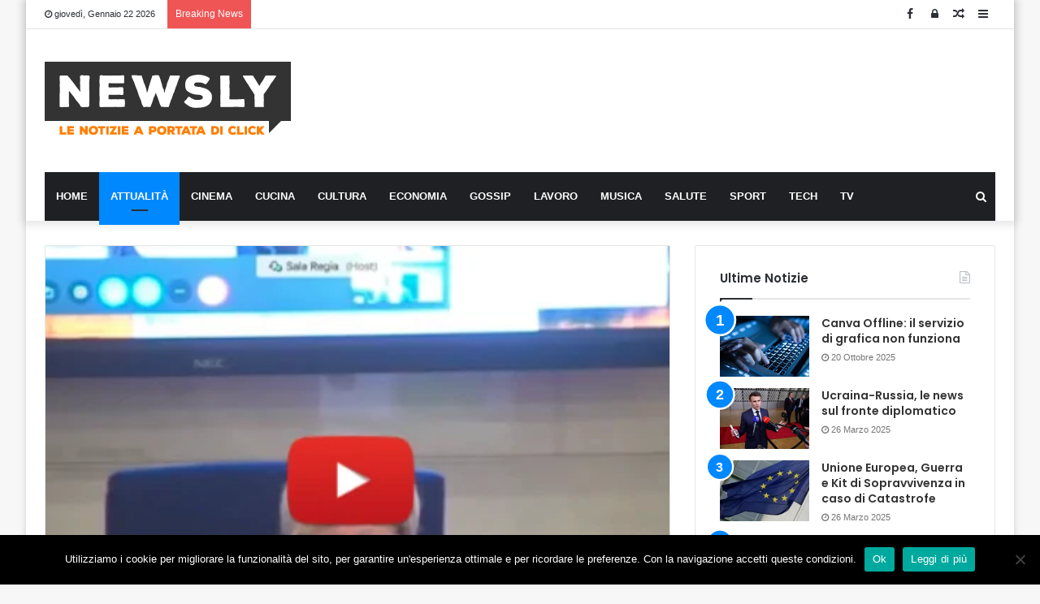

--- FILE ---
content_type: text/html; charset=utf-8
request_url: https://www.google.com/recaptcha/api2/aframe
body_size: 265
content:
<!DOCTYPE HTML><html><head><meta http-equiv="content-type" content="text/html; charset=UTF-8"></head><body><script nonce="s9_ts9Z8ZtJvsi2OuVmHgQ">/** Anti-fraud and anti-abuse applications only. See google.com/recaptcha */ try{var clients={'sodar':'https://pagead2.googlesyndication.com/pagead/sodar?'};window.addEventListener("message",function(a){try{if(a.source===window.parent){var b=JSON.parse(a.data);var c=clients[b['id']];if(c){var d=document.createElement('img');d.src=c+b['params']+'&rc='+(localStorage.getItem("rc::a")?sessionStorage.getItem("rc::b"):"");window.document.body.appendChild(d);sessionStorage.setItem("rc::e",parseInt(sessionStorage.getItem("rc::e")||0)+1);localStorage.setItem("rc::h",'1769081398527');}}}catch(b){}});window.parent.postMessage("_grecaptcha_ready", "*");}catch(b){}</script></body></html>